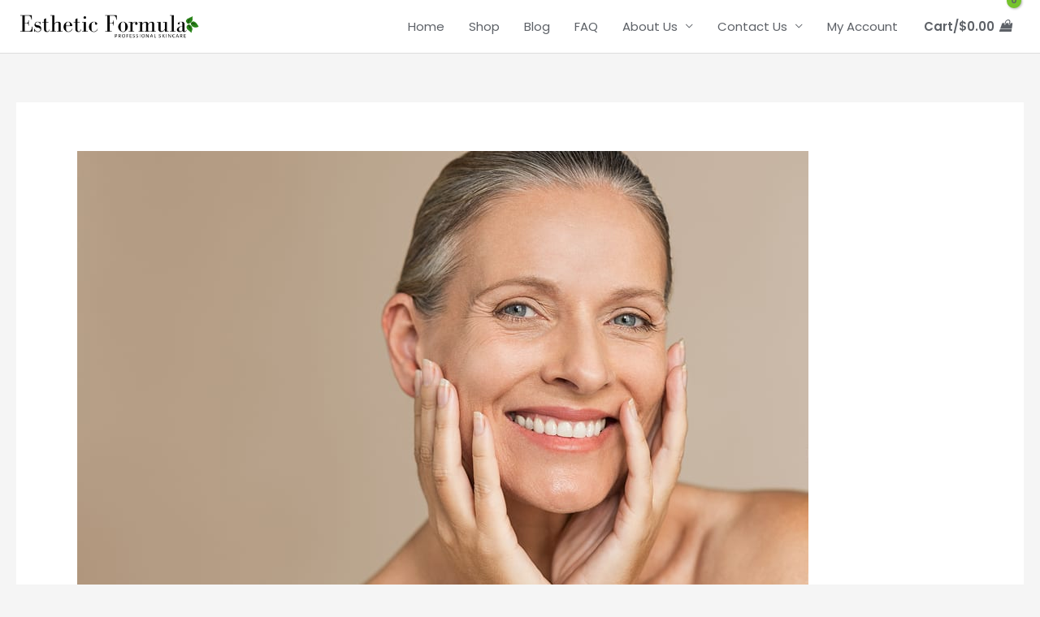

--- FILE ---
content_type: text/css
request_url: https://estheticformula.com/wp-content/cache/autoptimize/css/autoptimize_single_1f1c6abbb54c6d189b7263e0861fae8a.css?ver=5.15.3
body_size: -27
content:
/*!
 * Font Awesome Free 5.15.3 by @fontawesome - https://fontawesome.com
 * License - https://fontawesome.com/license/free (Icons: CC BY 4.0, Fonts: SIL OFL 1.1, Code: MIT License)
 */
@font-face{font-family:'Font Awesome 5 Brands';font-style:normal;font-weight:400;font-display:block;src:url(//estheticformula.com/wp-content/plugins/elementor/assets/lib/font-awesome/css/../webfonts/fa-brands-400.eot);src:url(//estheticformula.com/wp-content/plugins/elementor/assets/lib/font-awesome/css/../webfonts/fa-brands-400.eot?#iefix) format("embedded-opentype"),url(//estheticformula.com/wp-content/plugins/elementor/assets/lib/font-awesome/css/../webfonts/fa-brands-400.woff2) format("woff2"),url(//estheticformula.com/wp-content/plugins/elementor/assets/lib/font-awesome/css/../webfonts/fa-brands-400.woff) format("woff"),url(//estheticformula.com/wp-content/plugins/elementor/assets/lib/font-awesome/css/../webfonts/fa-brands-400.ttf) format("truetype"),url(//estheticformula.com/wp-content/plugins/elementor/assets/lib/font-awesome/css/../webfonts/fa-brands-400.svg#fontawesome) format("svg")}.fab{font-family:'Font Awesome 5 Brands';font-weight:400}

--- FILE ---
content_type: text/css
request_url: https://estheticformula.com/wp-content/cache/autoptimize/css/autoptimize_single_8d37441d69ebc9b55dff2c7c214ef997.css?ver=5.15.3
body_size: -3
content:
/*!
 * Font Awesome Free 5.15.3 by @fontawesome - https://fontawesome.com
 * License - https://fontawesome.com/license/free (Icons: CC BY 4.0, Fonts: SIL OFL 1.1, Code: MIT License)
 */
@font-face{font-family:'Font Awesome 5 Free';font-style:normal;font-weight:900;font-display:block;src:url(//estheticformula.com/wp-content/plugins/elementor/assets/lib/font-awesome/css/../webfonts/fa-solid-900.eot);src:url(//estheticformula.com/wp-content/plugins/elementor/assets/lib/font-awesome/css/../webfonts/fa-solid-900.eot?#iefix) format("embedded-opentype"),url(//estheticformula.com/wp-content/plugins/elementor/assets/lib/font-awesome/css/../webfonts/fa-solid-900.woff2) format("woff2"),url(//estheticformula.com/wp-content/plugins/elementor/assets/lib/font-awesome/css/../webfonts/fa-solid-900.woff) format("woff"),url(//estheticformula.com/wp-content/plugins/elementor/assets/lib/font-awesome/css/../webfonts/fa-solid-900.ttf) format("truetype"),url(//estheticformula.com/wp-content/plugins/elementor/assets/lib/font-awesome/css/../webfonts/fa-solid-900.svg#fontawesome) format("svg")}.fa,.fas{font-family:'Font Awesome 5 Free';font-weight:900}